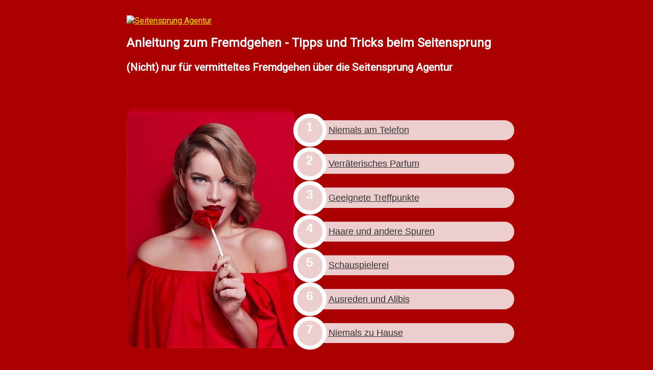

--- FILE ---
content_type: text/html
request_url: https://www.seitensprung-deutschland.de/seitensprung-agentur.html
body_size: 3775
content:
<!DOCTYPE HTML>
<html lang="de">
	<head>
<title>Anleitung zum Fremdgehen - Tipps und Tricks beim Seitensprung</title>
<META name="description" content="Fremdgehen ohne Stress mit dem Online Seitensprung Ratgeber f&uuml;r M&auml;nner und Frauen">
<META name="keywords" content="seitensprung,fremdgehen,hilfe,ratgeber,tipps,infos,service,seitensprungagentur">
<META name="robots" content="index,follow">
<meta charset="utf-8" />
<meta name="viewport" content="width=device-width, initial-scale=1" />
<link rel="stylesheet" href="main.css" />
<link rel="apple-touch-icon" sizes="57x57" href="/apple-icon-57x57.png">
<link rel="apple-touch-icon" sizes="60x60" href="/apple-icon-60x60.png">
<link rel="apple-touch-icon" sizes="72x72" href="/apple-icon-72x72.png">
<link rel="apple-touch-icon" sizes="76x76" href="/apple-icon-76x76.png">
<link rel="apple-touch-icon" sizes="114x114" href="/apple-icon-114x114.png">
<link rel="apple-touch-icon" sizes="120x120" href="/apple-icon-120x120.png">
<link rel="apple-touch-icon" sizes="144x144" href="/apple-icon-144x144.png">
<link rel="apple-touch-icon" sizes="152x152" href="/apple-icon-152x152.png">
<link rel="apple-touch-icon" sizes="180x180" href="/apple-icon-180x180.png">
<link rel="icon" type="image/png" sizes="192x192"  href="/android-icon-192x192.png">
<link rel="icon" type="image/png" sizes="32x32" href="/favicon-32x32.png">
<link rel="icon" type="image/png" sizes="96x96" href="/favicon-96x96.png">
<link rel="icon" type="image/png" sizes="16x16" href="/favicon-16x16.png">
<link rel="manifest" href="/manifest.json">
<meta name="msapplication-TileColor" content="#ffffff">
<meta name="msapplication-TileImage" content="/ms-icon-144x144.png">
<meta name="theme-color" content="#ffffff">
<script language="JavaScript"> 
<!-- 
function neuesfenster() 
{ 
var popupURL = "popup.html"; 
var popup = window.open(popupURL,"werbefenster",'toolbar=0,location=0,directories=0,status=0,menubar=0,scrollbars=0,resizable=0,width=520,height=200,screenX=100,left=100,screenY=100,top=100');
if( navigator.appName.substring(0,8) == "Netscape" ) 
{ 
popup.location = popupURL; 
popup.opener = self; 
} 
} 
// --> 
</script>
</head>
<body onunload="neuesfenster();">
<br>
<div id="content">
<a href="https://www.seitensprung-deutschland.de/" target="_top"><img src="http://banners.webmasterplan.com/view.asp?ref=73192&site=623&b=51" border="0" alt="Seitensprung Agentur" style="width:100%;max-width:728px;height:auto;" /></a>

<h1><b>Anleitung zum Fremdgehen - Tipps und Tricks beim Seitensprung</b></h1>
<h2>(Nicht) nur f&uuml;r vermitteltes Fremdgehen &uuml;ber die Seitensprung Agentur</h2>
<br><br>
	<div style="width:100%;max-width:800px;">
		<div style="width:49%;max-width:360px;float:left;">
			<a href="https://www.seitensprung-deutschland.de/"><img src="seitensprung-agentur.jpg" style="width:100%;max-width:330px;height:auto;border-radius:24px;"></a>
		</div>
		<div style="width:49%;float:left;">
			<div class="list-type1">
			<ol>
			<li><a class="dark" href="#anker1">Niemals am Telefon</a></li>
			<li><a class="dark" href="#anker2">Verr&auml;terisches Parfum</a></li>
			<li><a class="dark" href="#anker3">Geeignete Treffpunkte</a></li>
			<li><a class="dark" href="#anker4">Haare und andere Spuren</a></li>
			<li><a class="dark" href="#anker5">Schauspielerei</a></li>
			<li><a class="dark" href="#anker6">Ausreden und Alibis</a></li>
			<li><a class="dark" href="#anker7">Niemals zu Hause</a></li>
			</ol>
			</div>
		</div>
		<div style="clear:both;"></div>
	</div>
<h3>Die Grundregel: Lassen Sie sich nicht erwischen!</h3>
<a name="anker1"></a>
<div align=justify><b>Telefon:</b> Niemals, wirklich niemals den/die Liebhaber/in &uuml;ber das eigene Handy oder Haustelefon anrufen. In Zeiten
  von Einzelabrechnungsnachweisen, R&uuml;ckruffunktionen und Telefonnummern-CDs w&auml;re dies schlicht leichtsinnig.
  Verwenden Sie lieber anonyme Callingcards zum aufrubbeln (gibt es an jedem Kiosk) oder nutzen Sie Telefonzellen.
<a name="anker2"></a>
<br><br><br>
<b>- Parfums:</b> Die Herren der Sch&ouml;pfung sind hier weitaus weniger mi&szlig;trauisch als die Damenwelt, trotzdem gilt unser
  Rat f&uuml;r beide Geschlechter. Einigen Sie sich mit Ihrem/Ihrer Lieberhaber(in) auf einen identischen Duft. (Es gibt
  eine Unmenge von Unisex-D&uuml;ften, die Mann ebenso wie die Frau tragen kann) Bei einem "Schnuppertest" m&uuml;ssen Sie
  jetzt nicht mehr bef&uuml;rchten, als Fremdg&auml;nger(in) entlarvt zu werden.
<a name="anker3"></a>
<br><br><br>
- <b>Treffpunkte:</b> Eigentlich ganz einfach, denken Sie, es gibt doch Unmengen an Lokalen, Gastst&auml;tten und andere
  <a href="https://www.seitensprung-deutschland.de/"><img src="seitensprung.jpg" style="float:right;display:block;margin-left:30px;margin-top:20px;margin-bottom:20px;width:100%;max-width:330px;height:auto;border-radius:24px;box-shadow:4px 4px 8px #c0c0c0;" alt="Seitensprung" title="Seitensprung ohne Reue mit einer Seitensprung Agentur"></a>
  Treffm&ouml;glichkeiten. Falsch... Vielleicht k&ouml;nnen Sie so eine zuf&auml;llige Begegnung mit Ihrem/Ihrer Partner/in
  vermeiden, was aber w&auml;re, wenn Sie dort zuf&auml;llig dem Schwiegerpapa &uuml;ber den Weg laufen? Was tun, sprach Zeuss...
  F&uuml;r ein Dinner sollten Sie hoteleigene Restaurants w&auml;hlen, hier besteht seltener die Gefahr, da&szlig; ein Verwandter/Bekannter
  die Lokalit&auml;t nutzt. Sowas h&auml;ngt aber stark von den &ouml;rtlichen Gegebenheiten ab und sollte von Ihnen sorgf&auml;ltig
  &uuml;berlegt werden. Hotel-Restaurants haben &uuml;brigens noch einen weiteren Vorteil... in der Regel bekommt man dort auch direkt
  ein Zimmer.
<a name="anker4"></a>
<br><br><br>
- <b>Verr&auml;terische Haare:</b> Sie haben eine Glatze, Ihre Frau ist rot gef&auml;rbt und zieht ein langes blondes Haar aus
Ihrer Unterhose... viel Spass. :) Game Over, reden Sie sich da mal wieder raus. Also, pr&uuml;fen Sie nach einem
Techtelm&auml;chtel unbedingt m&ouml;glichst Ihre Kleidung inkl. der Unterw&auml;sche, seien Sie sorgf&auml;ltig und entfernen Sie
auff&auml;llige Haare und andere intime Zeugnisse Ihres au&szlig;erehelichen Abenteuers. Haben Liebhaber und Ehemann bzw.  
Geliebte und Ehefrau die gleiche Haarfarbe und in etwa die gleiche L&auml;nge, haben Sie eine Sorge weniger.
<a name="anker5"></a>
<br><br><br>
- <b>Willkommen zu Hause:</b> Sie &ouml;ffnen die Haust&uuml;r und betreten schwungvoll Ihre Wohnung. Ihr Partner wartet schon
auf Sie und m&ouml;chte Sie liebevoll begr&uuml;&szlig;en. Schlechtes Gewissen? Ja? Dann sollten Sie vielleicht nicht fremdgehen. :)
Nein, aber auch hier k&ouml;nnen Sie unauff&auml;llig von sich ablenken und evtl. noch etwas Zeit f&uuml;r sich selbst rausschlagen.
Seien Sie entr&uuml;stet, erz&uuml;rnt, etwa Stress auf der Arbeit, im Strassenverkehr, seien Sie einfach genervt. Denn zu gute
Laune l&auml;&szlig;t betrogene Ehem&auml;nner/Frauen oft aufhorchen - "Wieso ist der/die so gut gelaunt?" - Wenn Sie dagegen eher
den Eindruck machen, da&szlig; heute nicht gerade Ihr Gl&uuml;ckstag ist, werden Sie in der Regel erstmal in Ruhe gelassen.
<a name="anker6"></a>
<br><br><br>
- <b>Ausreden / Alibis:</b> Da&szlig; man Zeit f&uuml;r einen Seitensprung ben&ouml;tigt, steht ausser Frage. Die Herren, meist fest
im Berufsleben und mit festem Tagesablauf haben es hier meist schwerer als die Damen, die des &ouml;fteren eine gewisse
Tagesfreizeit besitzen und mit dem kleinen Spruch "Ich geh mal einkaufen" unauff&auml;llig verschwinden k&ouml;nnen.
Nat&uuml;rlich ist auch dieses Problem grunds&auml;tzlich von den Gegebenheiten abh&auml;ngig, hier k&ouml;nnen wir wir Ihnen nur ein
paar Denkans&auml;tze liefern, um ein paar Stunden Abwesenheit plausibel erkl&auml;ren zu k&ouml;nnen. -> Stichwort: Gesch&auml;ftsreise,
Seminar, Notfall, &Uuml;berstunden, "Einkaufen", Werkstatt (Autoprobleme), Sportaktivit&auml;ten (Fitnesscenter), etc.
<a name="anker7"></a>
<br><br><br>
- <b>Niemals zu Hause</b> Denken Sie nicht einmal daran, sogar echte Fremdgehprofis sind hier schon b&ouml;se auf die Nase
gefallen. Die Gefahr, verr&auml;terische Spuren zu &uuml;bersehen oder &uuml;berraschenden Besuch zu bekommen, ist einfach zu gro&szlig;,
von neugierigen Nachbarn mal ganz abgesehen.
<br>
Nehmen Sie sich ein Hotelzimmer, in vielen St&auml;dten kann man einzelne Zimmer sogar stundenweise mieten.
<center><br><br><b><a href="http://www.seitensprung-deutschland.de/" target="_top">Zur&uuml;ck zur Seitensprung Agentur</a></b><br><br><br></center>
Dieses Dokument wird zur Zeit st&auml;ndig erweitert und verbessert. Bitte haben Sie noch etwas Geduld, bis wir unseren
Leitfaden zum erfolgreichen Fremdgehen endg&uuml;ltig ver&ouml;ffentlichen k&ouml;nnen. F&uuml;r weitere Tipps und Tricks sind wir sehr
denkbar, Vorschl&auml;ge k&ouml;nnen Sie uns direkt per <a href="mailto:webmaster@seitensprung-deutschland.de?subject=Vorschlag Seitensprung">Email</a>
schicken.
</div>
</div>
<br><br><br>
<div style="text-align:center;margin:0 auto;width:100%;"><a href="https://www.seitensprung-deutschland.de/"><img src="banunten.gif" style="width:100%;max-width:728px;height:auto;"></a><div>
<br><br><br>
</body>
</html>

--- FILE ---
content_type: text/css
request_url: https://www.seitensprung-deutschland.de/main.css
body_size: 736
content:
@import url(https://fonts.googleapis.com/css?family=Roboto:400,300,200);
body{line-height:1.4;background-color:#AA0000;color:#fff;font-family:roboto;font-size:16px; }
a{ color:#FFEF00; }
a.dark{ color:#333; }
ul{list-style:none;}
body{-webkit-text-size-adjust:none;}
#main { display:none; }
#myiframe { overflow:hidden;height:100%;width:100%;position:absolute;top:0px;left:0px;right:0px;bottom:0px }
#content { margin:0 auto;width:100%;max-width:785px; }
h1 { font-size:1.5em;font-weight:bold; }
h2 { font-size:1.3em;font-weight:bold; }
h3 { font-size:1.5em;font-weight:bold; }



.list-type1{
width:400px;
margin:0 auto;
}

.list-type1 ol{
counter-reset: li;
list-style: none;
*list-style: decimal;
font-size: 15px;
font-family: 'Raleway', sans-serif;
padding: 0;
margin-bottom: 4em;
}
.list-type1 ol ol{
margin: 0 0 0 2em;
}

.list-type1 li{
position: relative;
display: block;
padding: .4em .4em .4em 2em;
*padding: .4em;
margin: 1.5em 0;
background: #ECCECF;
color: #333;
text-decoration: none;
-moz-border-radius: .3em;
-webkit-border-radius: .3em;
border-radius: 10em;
transition: all .2s ease-in-out;
font-size:1.2em;
}

.list-type1 li:hover{
background: #d6d4d4;
text-decoration:none;
transform: scale(1.1);
}

.list-type1 li:before{
content: counter(li);
counter-increment: li;
position: absolute;
left: -1.3em;
top: 50%;
margin-top: -1.3em;
background:#ECCECF;
height:2em;
width: 2em;
line-height: 1.5em;
border: .3em solid #fff;
text-align: center;
font-weight: bold;
-moz-border-radius: 2em;
-webkit-border-radius: 2em;
border-radius: 2em;
color:#FFF;
font-size:1.4em;
vertical-align:top;
padding-top:-10px;
}